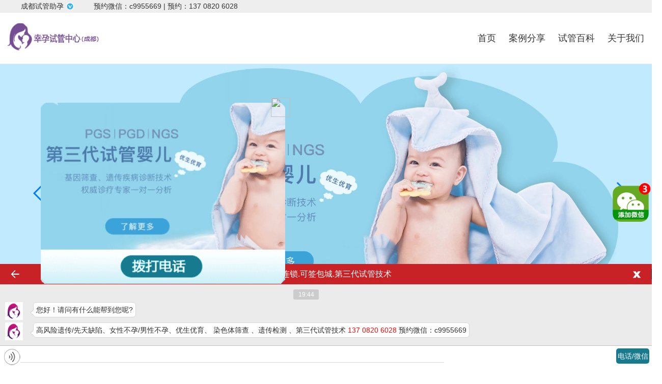

--- FILE ---
content_type: text/html; charset=UTF-8
request_url: http://www.ccdyk.cn/?a/products/qixiangsepu_zhipuli/68.html
body_size: 7783
content:
  
    <!DOCTYPE>
<html>
<head>
<meta http-equiv="Content-Type" content="text/html; charset=utf-8" />
<meta name="viewport" content="width=device-width, initial-scale=1, maximum-scale=1, user-scalable=no">
  <title>签约/特殊成都试管机构，成都试管婴儿机构，成都三代试管机构</title>
	<meta name="keywords" content="成都试管机构，成都试管婴儿机构，成都三代试管机构" />
	<meta name="description" content="签约/特殊成都试管机构-预约微信：c9955669 | 采用PGD/PGS/成都三代试管、试管助孕服务优生优育,为您成都试管婴儿生孩的怀孕方案，提供专业的医院咨询服务，一对一vip沟通，根据个人情况量身定制方案，包成功套餐任你挑选，成都试管私立机构，欢迎来电详谈" />
<link rel="shortcut icon" href="/favicon.ico" />
<script type="text/javascript" src="web/js/jquery-2.1.1.min.js"></script>
<script type="text/javascript" src="web/js/swiper-3.4.2.min.js"></script>

<script type="text/javascript" src="/swt11.js"></script>

<link rel="stylesheet" type="text/css" href="web/css/swiper-3.4.2.min.css"/>
<link href="web/css/style.css" rel="stylesheet" media="screen" type="text/css" />
<link href="web/css/ivf.css" rel="stylesheet" media="screen" type="text/css" />

</head>
<body>

<div class="ivf-header-top container">
    <span class=" clearfix">成都试管助孕<img src="web/picture/icon_co.png" /></span>
	<span>预约微信：c9955669    | 预约：137 0820 6028 </span>
    <span>&nbsp;&nbsp;&nbsp;</span>
</div>
<style type="text/css">
.ivf-header-nav-list a[title^=""] { color:#11aabb;}
</style>





<script language=javascript>

document.onselectstart=function() {return false;}

document.oncopy=function() {return false;}


</script>

 
<script>
function stop(){
return false;
}
document.oncontextmenu=stop;
</script>








<div class="ivf-header-nav container">
	<a href="#" class="ivf-logo" title="成都试管助孕"><img src="web/picture/ivf-logo.png" alt="试管婴儿"/></a>
    <button type="button" class="navbar_button" data-toggle="collapse" data-target="#navbar" aria-expanded="false" aria-controls="navbar"> <span class="icon_bar"></span> <span class="icon_bar"></span> <span class="icon_bar"></span> </button>
    <div class="ivf-header-nav-list clearfix box">
	<a href="/"  target="_blank" title="首页">首页</a>
    <a href="" target="_blank" title="案例分享">案例分享</a>
    
    <a href="" target="_blank" title="试管百科">试管百科</a>
    <a href="" target="_blank" title="关于我们">关于我们</a>

    </div>
</div>

<div class="ivf_banner container">
  <div class="swiper-container swiper-container-banner">
    <div class="swiper-wrapper">
      <div class="swiper-slide">
          <a rel="nofollow" target="_blank" href="#" class="box ivf_swiper">
              <img class="m_img" src="web/picture/m_banner3.jpg"/>
              <img class="pc_img" src="web/picture/pc_banner3.jpg"/>
          </a>
      </div>
 
      <div class="swiper-slide">
          <a rel="nofollow" target="_blank" href="#" class="box ivf_swiper">
              <img class="m_img" src="web/picture/m_banner1.jpg"/>
              <img class="pc_img" src="web/picture/pc_banner1.jpg"/>
          </a>
      </div>
    </div>
    <div class="swiper-pagination swiper-pagination-banner"></div>
    <div class="swiper-button-prev swiper-button-prev-banner"></div>
    <div class="swiper-button-next swiper-button-next-banner"></div>
  </div>
</div>
<div class="ivf_region container">
    	<a rel="nofollow" href="#" target="_blank" class="m_ivf_region">试管中心分布区域多</a>
	<ul>
    	<li>三代试管助孕：</li>
        <li><a rel="nofollow" target="_blank">成都试管机构</a></li>
        <li><a rel="nofollow" target="_blank">重庆试管机构</a></li>
        <li><a rel="nofollow" target="_blank">北京试管机构</a></li>
        <li><a rel="nofollow" target="_blank">上海试管机构</a></li>
        <li><a rel="nofollow" target="_blank">广州试管机构</a></li>
      
        <li><a rel="nofollow" href="#">更多</a></li>
    </ul>
</div>
<div class="container">
	<div class="ivf_title box clearfix">
    	<h1>试管助孕服务项目</h1>
    </div>
    <div class="ivf_project box clearfix">
        <div class="ivf_project1 box clearfix">
            <a href="#" target="_blank" rel="nofollow" title="不孕不育试管助孕" >
                <img src="web/picture/service_img1.jpg" alt="不孕不育试管助孕" />
                <h2>无法怀小孩试管助孕</h2>
            </a>
        </div>
        <div class="ivf_project1 box clearfix">
            <a href="#" target="_blank" rel="nofollow" title="反复流产试管助孕" >
                <img src="web/picture/service_img2.jpg" alt="反复流产试管助孕" />
                <h2>反复怀不上孩子助孕</h2>
            </a>
        </div>
        <div class="ivf_project1 box clearfix">
            <a href="#" target="_blank" rel="nofollow" title="高龄试管助孕" >
                <img src="web/picture/service_img3.jpg" alt="高龄试管助孕" />
                <h2>大龄-试管助孕</h2>
            </a>
        </div>
        <div class="ivf_project1 box clearfix">
            <a href="#" target="_blank" rel="nofollow" title="同性试管助孕" >
                <img src="web/picture/service_img4.jpg" alt="同性试管助孕" />
                <h2>同性-试管助孕</h2>
            </a>
        </div>
        <div class="ivf_project1 box clearfix">
            <a href="#" target="_blank" rel="nofollow" title="失独夫妇试管助孕" >
                <img src="web/picture/service_img5.jpg" alt="失独夫妇试管助孕" />
                <h2>失去孩子试管助孕</h2>
            </a>
        </div>
        <div class="ivf_project1 box clearfix">
            <a href="#" target="_blank" rel="nofollow" title="试管助孕" >
                <img src="web/picture/service_img6.jpg" alt="试管助孕" />
                <h2>试管助孕</h2>
            </a>
        </div>
        <div class="ivf_project1 box clearfix">
            <a href="#" target="_blank" rel="nofollow" title="遗传病试管助孕" >
                <img src="web/picture/service_img7.jpg" alt="遗传病试管助孕" />
                <h2>先天有缺陷试管助孕</h2>
            </a>
        </div>
        <div class="ivf_project1 box clearfix">
            <a href="#" target="_blank" rel="nofollow" title="双胞胎龙凤胎助孕" >
                <img src="web/picture/service_img8.jpg" alt="双胞胎龙凤胎助孕" />
                <h2>双胞胎龙凤胎助孕</h2>
            </a>
        </div>
    </div>
</div>
<div class="container">
	<div class="ivf_title box clearfix">
    	<h1>了解试管婴儿</h1>
    </div>
    <div class="project">
    	<div class="ivf_baike box">
        	<h2><strong><a rel="nofollow" href="#" title="什么是试管婴儿">什么是试管婴儿</a>？</strong></h2>
            <p>“试管婴儿是辅助女性怀孕的一项技术，试管婴儿是属于人类辅助生殖技术，它是指将女性的卵子取出来，男方取精出来，在体外培养成胚胎植入到女性子宫腔的一个过程。目前在临床上试管婴儿主要分为三代试管婴儿技术：第一代试管婴儿技术是常规的体外受精胚胎移植技术，也就是没有掺杂任何东西，只是将精子取出来，卵子取出来，常规体外培养成胚胎，然后移入到子宫腔的一个过程。第二代试管婴儿主要是针对男方少弱畸精子症的患者，对于这种患者常规体外授精没办法让精子和卵子自然结合，那么就需要将精子直接注入到女性的卵子过程的一个过程，这个技术叫卵胞浆内单精子注射技术。第三代试管婴儿技术，主要是是植入前进行遗传学诊断。”</p><br />
            <a href="#" class="cfg_swt" rel="nofollow">在线向专家提问</a>
        	
        </div>
        <div class="ivf_baike box">
            <h2><strong><a rel="nofollow" href="#" title="第一代试管婴儿技术">第一代试管婴儿技术</a></strong></h2>
            <p>第一代试管婴儿是指将患者的卵子和精子在培养皿内混合让卵子受精，然后将受精卵在体外培养所产生的胚胎移植到患者子宫内的一种辅助生殖技术。第一代试管婴儿又称为常规试管婴儿，即IVF—ET。第一代试管婴儿技术主要是针对女性不孕研究出来的辅助生育技术！</p>
            <a rel="nofollow" href="#" class="cfg_swt">向专家了解第一代试管</a>
        </div>
        <div class="ivf_baike box">
            <h2><strong><a rel="nofollow" href="#" title="第二代试管婴儿">第二代试管婴儿</a></strong></h2>
            <p>第二代试管婴儿技术又称卵母细胞胞浆内单精子显微注射（ICSI [1]  ），是在体外受精-胚胎移植（IVF-ET）基础上发展起来的显微受精技术，通过直接将精子注射入卵母细胞胞浆内，来达到助孕目的。</p>
            <a rel="nofollow" href="#" class="cfg_swt">向专家了解第二代试管</a>
        </div>
        <div class="ivf_baike box">
            <h2><strong><a rel="nofollow" href="#" title="第三代试管婴儿">第三代试管婴儿</a></strong></h2>
            <p>第三代试管婴儿的技术也称胚胎植入前遗传学诊断/筛查 [1]  （PGD/PGS） [1]  ，指在IVF-ET的胚胎移植前，取胚胎的遗传物质进行分析，诊断是否有异常，筛选健康胚胎移植，防止遗传病传递的方法。</p>
			<p>检测物质取4～8个细胞期胚胎的1个细胞或受精前后的卵第一二极体。取样不影响胚胎发育。检测用单细胞DNA分析法，一是聚合酶链反应（PCR），检测男女性别和单基因遗传病;另一种是荧光原位杂交（FISH），检测性别和染色体病。第三代试管婴儿技术可以进行性别选择，但只有当子代性染色体有可能发生异常并带来严重后果时，才允许进行性别选择。本质上，第三代试管婴儿技术选择的是疾病，而不是性别。</p>
            <a rel="nofollow" href="#" class="cfg_swt">向专家了解第三代试管</a>
        </div>
        
        
    </div>
</div>
<div class="container">
	<div class="ivf_title box clearfix">
    	<h1>试管助孕价格/费用</h1>
    </div>
	<div class="project">
        <div class="css_table">
            <div class="css_tr">
                <div class="css_td">序号</div>
                <div class="css_td">项目名称</div>
                <div class="css_td">费用价格</div>
            </div>
            <div class="css_tr">
                <div class="css_td">1</div>
                <div class="css_td">二代试管婴儿</div>
                <div class="css_td">9.9w</div>
            </div>
            <div class="css_tr">
                <div class="css_td">2</div>
                <div class="css_td">三代试管婴儿</div>
                <div class="css_td">16.8w</div>
            </div>
            <div class="css_tr">
                <div class="css_td">3</div>
                <div class="css_td">二代试管婴儿（包成功）</div>
                <div class="css_td">面议</div>
            </div>
            <div class="css_tr">
                <div class="css_td">4</div>
                <div class="css_td">三代试管婴儿（包成功）</div>
                 <div class="css_td">面议</div>
            </div>
            <div class="css_tr">
                <div class="css_td">5</div>
                <div class="css_td">二代试管婴儿+助孕（经济套餐）</div>
                <div class="css_td">面议</div>
            </div>
            <div class="css_tr">
                <div class="css_td">6</div>
                <div class="css_td">二代试管婴儿+助孕（包成功）</div>
                <div class="css_td">面议</div>
            </div>
            <div class="css_tr">
                <div class="css_td">7</div>
                <div class="css_td">三代试管婴儿+助孕（经济套餐）</div>
                 <div class="css_td">面议</div>
            </div>
            <div class="css_tr">
                <div class="css_td">8</div>
                <div class="css_td">三代试管婴儿+助孕（包成功）</div>
                 <div class="css_td">面议</div>
            </div>
            <div class="css_tr">
                <div class="css_td">9</div>
                <div class="css_td">三甲医院操作服务费</div>
                <div class="css_td">面议</div>
            </div>
            <div class="css_tr">
                <div class="css_td">10</div>
                <div class="css_td">定制服务套餐</div>
                <div class="css_td">面议</div>
            </div>
        </div>
    </div>
</div>
<div class="container">
	<div class="ivf_title box clearfix">
    	<h1>试管助孕流程步骤</h1>
    </div>
    <div class="project">
    	<div class="ivf_step box">
            <h2><strong>1.国内咨询</strong></h2>
            <p>了解试管需求及解答疑问攻略，提供孕检报告预约试管婴儿专家</p>
        </div>
    	<div class="ivf_step box">
            <h2><strong>2.签约确定</strong></h2>
            <p>确定合作意向，签订协议，预约医院和医生，签约付款</p>
        </div>
    	<div class="ivf_step box">
            <h2><strong>3.签证机票</strong></h2>
            <p>根据协议约定，协助办理签证和机票，生活顾问安排出行</p>
        </div>
    	<div class="ivf_step box">
            <h2><strong>4.取精筛选</strong></h2>
            <p>对接医院检查身体，制定方案及日程表，促排周期及染色体筛选</p>
        </div>
    	<div class="ivf_step box">
            <h2><strong>5.移植验孕</strong></h2>
            <p>培育好胚胎后做PGD检查，开始准备移植，移植后调理身体</p>
        </div>
    	<div class="ivf_step box">
            <h2><strong>6.孕后跟踪</strong></h2>
            <p>验孕成功后试管顾问会安排好您的回国事宜，并负责回国后对接跟进</p>
        </div>
    </div>
</div>
<div class="container">
	<div class="ivf_title box clearfix">
    	<h1>试管助孕案例</h1>
    </div>
    <div class="project">
    
    		
        
 
     
    </div>
</div>
<div class="container">
	<div class="ivf_title box clearfix">
    	<h1>试管助孕医院</h1>
    </div>
    <div class="project">
        <a href="#" class="ivf_hospital box" title="美国南加州生育中心(SCRC)">
        	<div class="ivf_case_img"><img src="web/picture/2-2002061445490-l.png" alt="美国南加州生育中心(SCRC)" title="试管助孕医院—美国南加州生育中心(SCRC)" /></div>
        	<h3>各大试管辅助生育中心</h3>
        </a>
<a href="#" class="ivf_hospital box" title="泰国各大医院">
        	<div class="ivf_case_img"><img src="web/picture/2-2003031111400-l.jpg" alt="泰国各大医院" title="试管助孕医院—泰国各大医院" /></div>
        	<h3>国外辅助生殖医院</h3>
        </a>
<a href="#" class="ivf_hospital box" title="成都试管婴儿">
        	<div class="ivf_case_img"><img src="web/picture/2-2002241013220-l.jpg" alt="泰国试管婴儿" title="试管助孕医院—泰国试管婴儿" /></div>
        	<h3>独立试管婴儿实验室</h3>
        </a>
<a href="#" class="ivf_hospital box" title="泰国试管婴儿医院-杰特宁医院">
        	<div class="ivf_case_img"><img src="web/picture/2-2002221532050-l.jpg" alt="泰国试管婴儿医院-杰特宁医院" title="试管助孕医院—泰国试管婴儿医院-杰特宁医院" /></div>
        	<h3>环境优美试管婴儿医院</h3>
        </a>
<a href="#" class="ivf_hospital box" title="阿尔法助孕中心（AFC）Alpha assisted pregnancy Center">
        	<div class="ivf_case_img"><img src="web/picture/2-20020g435110-l.png" alt="阿尔法助孕中心（AFC）Alpha assisted pregnancy Center" title="试管助孕医院—阿尔法助孕中心（AFC）Alpha assisted pregnancy Center" /></div>
        	<h3>助孕中心（AFC）Alpha assisted pregnancy Center</h3>
        </a>
<a href="#" class="ivf_hospital box" title="国际生殖遗传专科医院(老挝)International Reproduct">
        	<div class="ivf_case_img"><img src="web/picture/2a.png" alt="国际生殖遗传专科医院(老挝)International Reproduct" title="试管助孕医院—国际生殖遗传专科医院(老挝)International Reproduct" /></div>
        	<h3>国际生殖遗传专科医院(International Reproduct</h3>
        </a>

    </div>
</div>
<div class="container">
	<div class="ivf_title box clearfix">
    	<h1>关于我们</h1>
    </div>
    <div class="project ivf_about">
    	
        
        
        
        
        
      <p>  专注于辅助生殖医疗领域发展的最新技术,专业化、国际化的医疗科技服务机构。致力于辅助生殖医疗发展，以国际化连锁辅助生殖医学中心、智能化卵子银行、互联网辅助生殖医院、生命科技为核心的四维一体的生命科技产业化发展。并为国人提供专业的成都合法就医方案、帮助所有人获得健康宝宝，10年来口口相传，成就千万家庭。</p>
        <h2>微信：c9955669        <br/>  tel:137 0820 6028</h2>
        
        
        
        
        
        
        
        
    </div>
</div>
<div class="ivf_banner">
	<a rel="nofollow" href="#" ><img src="web/picture/bottom_banner.jpg"/></a>
</div>
<div class="container">
	<div class="ivf_footer box clearfix">
    	<div class="ivf_footer1 box clearfix">
        	<h2>关于试管中心</h2>
            <a href="#" title="试管助孕医院">试管助孕医院</a>
            <a href="#" title="助孕案例分享">助孕案例分享</a>
            <a href="#" title="试管助孕知识">试管助孕知识</a>
        </div>
    	<div class="ivf_footer1 box clearfix">
        	<h2>试管助孕</h2>
            <a rel="nofollow" href="#" title="试管助孕方法">试管助孕方法</a>
            <a rel="nofollow" href="#" title="联系我们">联系我们</a>
        </div>
    	<div class="ivf_footer1 ivf_footer2 box clearfix">
        	<h2>试管顾问微信号</h2>
            <img src="web/picture/weixin.jpg" alt="微信号" />
            <p>加助孕顾问</p>
            <p>更方便</p>
        </div>
    	<div class="ivf_footer1 box clearfix">
        	<h2>试管助孕</h2>
            <p><a rel="nofollow" href="tel:13708206028 "><strong>预约微信：c9955669</strong></a></p>
            <p>全天24小时免费咨询
            
            <br/>
             | 预约：13708206028
            </p>
        </div>
    </div>
</div>
<div class="ivf_banner box ivf_Links">
    <div class="container box">
	    <h4>友情链接</h4>
<a href="#" target="_blank" rel="nofollow">成都试管助孕</a>


    </div>
</div>
<div class="ivf_banner ivf_beian">
<span>2023  三代试管机构</span> ICP备288899号    <script type="text/javascript" src="//js.users.51.la/21368769.js">
</div>
<!--底部弹窗-->
<div class="bottom_popup">
	<div class="bottom_link">
    	<div class="img1">
            <a rel="nofollow" href="tel:15502801987"></a>
            <a rel="nofollow" href="#"></a>
        	<img src="web/picture/footer1.gif"/>
        </div>
    	<div class="img2">
            <a  rel="nofollow"  href="tel:15502801987"></a>
            <a rel="nofollow" href="#"></a>
        	<img src="web/picture/footer2.gif"/>
        </div>
    	<div class="img3">
            <a rel="nofollow" href="tel:15502801987" ></a>
            <a rel="nofollow" href="#"></a>
        	<img src="web/picture/footer3.gif"/>
        </div>
    </div>
</div>
<script type="text/javascript" src="web/js/ivf.js"></script>
















<link rel="stylesheet" type="text/css" href="wx/css/common.css" />
		<a class="bottWx" onClick="footerbtn02('侧栏','微信复制');" style="position: fixed;z-index:999; right: 2px;top: 50%;width:76px;overflow: hidden;">
			<img src="wx/picture/wx_icons.png" width='100%'>
		</a>
		<textarea class="weChatNum2" id="weChatNum2" style="position: absolute;top: 0;left: 0;opacity: 0;z-index: -10;">
			c9955669
		</textarea>
		<div id="modal-white">
			<div class="box-tc">
				<div class="wxxclose" onClick="wxxclose()">
					X
				</div>
				<img class="wechat_success_logo" src="wx/picture/wechat_success_icon.png">
				<div style="position:absolute;top:77px;left:0;width:100%;height:70px;overflow:hidden;background:#fff;font-size:20px;line-height:28px">
					微信号
					<font style="color:red">
						c9955669
					</font>
					已复制
					<br>
					加微信获取报价
				</div>
				<img class="wechat_success_title" src="wx/picture/addtitle-ivflebaobao.gif">
				<img class="wechat_success_anniu" onClick="quweixin()" src="wx/picture/anniu-yindao.gif">
				<img class="wechat_yindao  bottWx" src="wx/picture/addweixin-ivflebaobao.gif">
			</div>
		</div>
		<script src="wx/js/wx.js">
		</script>
		<script>
			document.writeln("<div style=\' width:100%;position:fixed; bottom:0;left:0;right:0;max-width:750px;min-width:320px;margin:0 auto;overflow:hidden;z-index:999\'>");
			document.writeln("<a  style=\'position:absolute;display:block; width:25%; height:100%; left:0;\'></a>");
			document.writeln("<a class=\'weixin\' onclick=\'wxShow();return false;\' style=\'position:absolute;display:block; width:25%; height:100%; left:25%;\'></a>");
			document.writeln("<a href=\'tel:c9955669\' style=\'position:absolute;display:block; width:25%; height:100%; left:50%;\'></a>");
			document.writeln("<a href=\'sms:c9955669\' style=\'position:absolute;display:block; width:25%; height:100%; right:0;\'></a>");
		//	document.writeln("<img src=wx/picture/0752e276ddcb467c80882f05de46be26.gif'https://dy.szvht.cn/m/wx/picture/dibu.jpg\' style=\'float:left\' width=\'100%\'>");
			document.writeln("</div>");
			document.writeln("");
		</script>
		
		</script>






</body>
</html>



--- FILE ---
content_type: text/css
request_url: http://www.ccdyk.cn/web/css/style.css
body_size: 1566
content:
/* CSS Document */
html {
	-webkit-text-size-adjust: 100%;
}
body:after, body:before {
	content: "";
	display: table;
}
body:after {
	clear: both;
}
body {
	zoom: 1;
}
@media(max-width:768px) {
body {
	margin: 0 auto;
	padding: 0;
	font-size: 14px;
	color: #333;
	font-family: \5fae\8f6f\96c5\9ed1, arial, \534e\6587\7ec6\9ed1, sans-serif;
	max-width: 768px
}
}
@media(min-width:768px) {
body {
	margin: 0 auto;
	padding: 0;
	font-size: 14px;
	color: #333;
	font-family: \5fae\8f6f\96c5\9ed1, arial, \534e\6587\7ec6\9ed1, sans-serif;
	min-width: 1300px
}
}
img {
	max-width: 100%;
	max-height: 100%;
	border: 0px;
	margin: 0;
	padding: 0;
	display: block;
}
a:link, a:hover, a:visited, a:active, a:focus {
	text-decoration: none;
	outline: none;
}
p, ul, ol, li, dd, dt, dl {
	list-style: none;
	margin: 0px;
	padding: 0px;
}
i, em {
	font-style: normal;
}
::selection {
	background:none;
}
a {
	color: #333;
	transition: all .3s
}
a:hover {
	transition: all .3s
}
input, button, select, textarea {
	font-family: inherit;
	font-size: inherit;
	line-height: inherit;
}
button, html input[type=button], input[type=reset], input[type=submit] {
	-webkit-appearance: button;
	cursor: pointer;
}
button, select {
	text-transform: none;
}
button {
	overflow: visible;
}
button, input, optgroup, select, textarea {
	color: inherit;
	font: inherit;
	margin: 0;
}
img {
	vertical-align: middle;
}
.img-responsive, .thumbnail>img, .thumbnail a>img, .carousel-inner>.item>img, .carousel-inner>.item>a>img {
	display: block;
	max-width: 100%;
	height: auto;
}
article, aside, details, figcaption, figure, footer, header, hgroup, main, menu, nav, section, summary {
	display: block;
}
.box {
	box-sizing: border-box;
}
h1, h2, h3, h4, h5, h6, .h1, .h2, .h3, .h4, .h5, .h6 {
	font-family: inherit;
	font-weight: 500;
	line-height: 1.1;
	color: inherit;
}
.visible-xs-inline, .visible-xs-inline-block, .visible-sm-block, .visible-sm-inline, .visible-sm-inline-block, .visible-md-block, .visible-md-inline, .visible-md-inline-block, .visible-lg-block, .visible-lg-inline, .visible-lg-inline-block {
	display: none!important;
}
.clearfix:after, .clearfix:before {
	content: "";
	display: table;
}
.clearfix:after {
	clear: both;
}
.clearfix {
	zoom: 1;
}
.dl-horizontal dd:after, .container:after, .container-fluid:after, .row:after, .form-horizontal .form-group:after, .btn-toolbar:after, .btn-group-vertical>.btn-group:after, .nav:after, .navbar-header:after, .navbar-collapse:after, .modal-header:after, .modal-footer:after {
	clear: both;
}
.dl-horizontal dd:before, .dl-horizontal dd:after, .container:before, .container:after, .container-fluid:before, .container-fluid:after, .row:before, .row:after, .form-horizontal .form-group:before, .form-horizontal .form-group:after, .btn-toolbar:before, .btn-toolbar:after, .btn-group-vertical>.btn-group:before, .btn-group-vertical>.btn-group:after, .nav:before, .nav:after, .navbar:before, .navbar:after, .navbar-header:before, .navbar-header:after, .navbar-collapse:before, .navbar-collapse:after, .modal-header:before, .modal-header:after, .modal-footer:before, .modal-footer:after {
	content: " ";
	display: table;
}
.container {
	box-sizing: border-box;
	margin-right: auto;
	margin-left: auto;
	padding-left: 15px;
	padding-right: 15px;
}
.container:after, .container:before {
	content: "";
	display: table;
}
.container:after {
	clear: both;
}
.container {
	zoom: 1;
}
@media(max-width:767px) {
.container {
	width: 100%;
	max-width: 767px;
}
}
 @media(min-width:1300px) {
.container {
	width: 1270px
}
}
.project {
	width: 100%;
	box-sizing: border-box;
	padding-bottom: 20px;
}
.project:after, .project:before {
	content: "";
	display: table;
}
.project:after {
	clear: both;
}
.project {
	zoom: 1;
}
@media(max-width:767px) {
.container {
	float: left;
	box-sizing: border-box;
}
.ivf_banner {
	float: left;
	box-sizing: border-box;
}
.ivf_banner:after, .ivf_banner:before {
	content: "";
	display: table;
}
.ivf_banner:after {
	clear: both;
}
.ivf_banner {
	zoom: 1;
}
.container:after, .container:before {
	content: "";
	display: table;
}
.container:after {
	clear: both;
}
.container {
	zoom: 1;
}
}


--- FILE ---
content_type: text/css
request_url: http://www.ccdyk.cn/web/css/ivf.css
body_size: 6084
content:
/* CSS Document */
.mymode {
	display: none;
}
/* header */
.ivf-header-top {
	width: 100%;
	padding: 0 2%;
	box-sizing: border-box;
	height: 25px;
	line-height: 25px;
	background: #eeeeee;
}
.ivf-header-top span {
	padding: 0 15px;
	display: inline-block;
	height: 25px;
}
.ivf-header-top span.ivf-top-join {
	float: right;
}
.ivf-header-top span.ivf-top-join a {
	color: #11aabb;
}
.ivf-header-top span img {
	float: right;
	width: 25px;
	height: 25px;
	box-sizing: border-box;
	padding: 5px;
}
.ivf-header-nav {
	width: 100%;
	height: 101px;
	line-height: 100px;
	background: #fff;
	border-bottom: 1px solid #eee;
	box-sizing: border-box;
	position: relative;
	z-index: 9;
}
.ivf-header-nav a {
	display: inline-block;
	height: 100px;
	box-sizing: border-box;
	width: auto;
}
.ivf-logo {
	float: left;
	padding: 20px 0;
}
 @media (min-width: 768px) {
.navbar_button {
	display: none;
}
.ivf-header-nav {	
	min-width:1300px;
	} 
}
.navbar_button {
	position: relative;
	float: right;
	margin-right: 15px;
	padding: 9px 10px;
	margin-top: 8px;
	margin-bottom: 8px;
	background-color: transparent;
	background-image: none;
	border: 1px solid transparent;
	border-radius: 4px;
	border-color: #11aabb;
}
.navbar_button .icon_bar {
	background-color: #11aabb;
	display: block;
	width: 22px;
	height: 2px;
	border-radius: 1px;
}
.navbar_button .icon_bar+.icon_bar {
	margin-top: 4px;
}
.ivf-header-nav-list {
	z-index: 100;
	float: right;
	font-size: 18px;
	padding: 0 10px;
	background: #fff;
}
.ivf-header-nav-list a {
	padding: 0 10px;
}
.ivf-header-nav-list a:hover {
	background: #eeeeee;
	color: #11aabb;
}
@media(max-width:767px) {
.ivf-header-top {
	display: none;
}
.ivf-header-nav {
	padding: 0;
	height: inherit;
	line-height: 50px;
	box-sizing: border-box;
	top: inherit !important;
	position: relative !important;
}
.ivf-header-nav a {
	display: inline-block;
	height: 50px;
	box-sizing: border-box;
	width: auto;
}
.ivf-logo {
	float: left;
	padding: 10px 0 10px 15px;
}
.ivf-phone {
	display: block !important;
}
.ivf-header-nav-list {
	display: none;
	padding: 0;
	width: 100%;
	border-top: 1px solid #eee;
	border-left: 1px solid #eee;
}
.ivf-header-nav-list a {
	border-right: 1px solid #eee;
	border-bottom: 1px solid #eee;
	display: inline-block;
	padding: 0;
	width: 25%;
	height: 30px;
	line-height: 30px;
	box-sizing: border-box;
	float: left;
	font-size: 14px;
	text-align: center;
}
}
/* /header */

/* banner */
.swiper-slide {
	height: inherit;
}
.swiper-wrapper {
	height: inherit;
}
.swiper-container-banner .swiper-slide {
}
.ivf_banner {
	width: 100%;
	padding: 0;
}
.ivf_banner>a>img {
	width: 100%;
}
.ivf_banner .m_img {
	width: 100%;
}
.ivf_banner .pc_img {
	width: 100%;
}
.ivf_banner .m_img {
	display: none;
}
.swiper-button-prev-banner {
	left: 5%;
}
.swiper-button-next-banner {
	right: 5%;
}
@media (max-width: 767px) {
.ivf_banner .m_img {
	display: block;
}
.ivf_banner .pc_img {
	display: none;
}
.swiper-button-prev-banner {
	display: none;
}
.swiper-button-next-banner {
	display: none;
}
}
/* /banner */

/* 服务地区 */
.ivf_region {
	height: 50px;
	font-size: 16px;
	max-width: 1200px;
	text-align: center;
}
.ivf_region ul {
	height: 100%;
	margin: 0 auto;
	text-align: center;
	float: left;
	border-radius: 30px;
	background-color: #fff;
	padding: 8px 10px 8px 20px;
	border: 1px solid #eee;
	box-sizing: border-box;
}
.ivf_region .m_ivf_region {
	display: none;
	border-radius: 30px;
	padding: 4px 20px;
	background-color: #11aabb;
	border-color: #11aabb;
	box-shadow: 0 0 13px rgba(17,170,187,0.7);
	color: #fff
}
.ivf_region ul li {
	list-style: none;
	display: inline-block;
	padding: 0 5px;
}
.ivf_region ul li:first-child {
	color: #11aabb;
}
.ivf_region ul li a {
	display: inline-block;
	border-radius: 30px;
	padding: 4px 20px;
	border: 1px solid #eee;
	background-color: #fff;
	box-shadow: 0 0 5px rgba(0,0,0,0.2);
}
.ivf_region ul li a:hover {
	background-color: #11aabb;
	border-color: #11aabb;
	box-shadow: 0 0 13px rgba(17,170,187,0.7);
	color: #fff
}
@media (max-width: 767px) {
.ivf_region {
	height: 40px;
	margin-top: 20px;
}
.ivf_region ul {
	display: none;
}
.ivf_region .m_ivf_region {
	display: inline-block;
	margin-top: 5px;
}
}
/* /服务地区 */

/* 栏目title */
.ivf_title {
	width: 100%;
	text-align: center;
	padding-bottom: 20px;
}
.ivf_title h1 {
	display: inline-block;
	margin: 0;
	padding: 15px 25px;
	border-bottom: 2px solid #11aabb;
	color: #11aabb;
}
/* /栏目title */

/* 服务项目 */
.ivf_project {
	width: 100%;
}
.ivf_project1 {
	width: 25%;
	padding: 10px;
	float: left;
}
.ivf_project1 a {
	display: inline-block;
	text-align: center;
}
.ivf_project1 a:hover {
	color: #11aabb;
}
@media (max-width: 767px) {
.ivf_project1 {
	width: 50%;
}
.ivf_project1 a h2 {
	font-size: 15px;
}
}
/* /服务项目 */

/* 试管百科 */
.ivf_baike {
	height: 380px;
	float: left;
	width: 50%;
	text-align: center;
	padding: 15px 20px 60px 20px;
	position: relative;
}
.ivf_baike:nth-child(1) {
	background: #D2E9FF;
}
.ivf_baike:nth-child(2) {
	background: #FFDFDF;
}
.ivf_baike:nth-child(3) {
	background: #FFFFD0;
}
.ivf_baike:nth-child(4) {
	background: #DFD;
}
.ivf_baike h2 {
	text-align: center;
}
.ivf_baike p {
	text-align: left;
	text-indent: 25px;
	letter-spacing: 2px;
	line-height: 25px;
}
.ivf_baike a.cfg_swt {
	position: absolute;
	bottom: 15px;
	left: 50%;
	width: 150px;
	margin-left: -100px;
	display: inline-block;
	background: #11aabb;
	color: #fff;
	padding: 10px 25px;
	border: none;
	border-radius: 25px;
	text-align: center;
}
@media (max-width: 767px) {
.ivf_baike {
	height: auto;
	width: 100%;
	padding: 15px 20px 60px 20px;
	position: relative;
}
}
/* /试管百科 */



/* 试管婴儿价格 */
.css_table {
	width: 100%;
	text-align: center;
	display: table;
	box-sizing: border-box;
}
.css_tr {
	width: 100%;
	display: table-row;
	box-sizing: border-box;
}
.css_td {
	display: table-cell;
	box-sizing: border-box;
	height: 35px;
	line-height: 35px;
	border-bottom: 1px solid #ccc;
	border-right: 1px solid #ccc;
}
.css_tr .css_td:nth-child(1) {
	width: 15%;
	border-left: 1px solid #ccc;
}
.css_tr .css_td:nth-child(2) {
	width: 63%;
}
.css_tr .css_td:nth-child(3) {
	width: 22%;
}
.css_table .css_tr:nth-child(1) .css_td {
	border-top: 1px solid #ccc;
}
/* /试管婴儿价格 */

/* 试管婴儿流程 */

.ivf_step {
	height: 160px;
	float: left;
	width: 33.33%;
	text-align: center;
	padding: 15px 20px 15px 20px;
	position: relative;
}
.ivf_step:nth-child(1) {
	background: #FFE6E6;
}
.ivf_step:nth-child(2) {
	background: #FFFFE6;
}
.ivf_step:nth-child(3) {
	background: #E6FFE6;
}
.ivf_step:nth-child(4) {
	background: #E6FFFF;
}
.ivf_step:nth-child(5) {
	background: #E6F2FF;
}
.ivf_step:nth-child(6) {
	background: #FFE6FF;
}
.ivf_step h2 {
	text-align: left;
}
.ivf_step p {
	text-align: left;
	text-indent: 25px;
	letter-spacing: 2px;
	line-height: 25px;
}
.ivf_step a {
	position: absolute;
	bottom: 15px;
	left: 50%;
	width: 150px;
	margin-left: -100px;
	display: inline-block;
	background: #11aabb;
	color: #fff;
	padding: 10px 25px;
	border: none;
	border-radius: 25px;
	text-align: center;
}
@media (max-width: 767px) {
.ivf_step {
	height: 190px;
	width: 50%;
	padding: 15px 20px 15px 20px;
	position: relative;
}
}
/* /试管婴儿流程 */

/* 试管婴儿案例 */
.ivf_case {
	width: 35%;
	height: 100px;
	border: 1px solid #D7D7D7;
	padding: 5px 10px;
	float: left;
	margin: 0.5%;
	display: inline-block;
	border-radius: 5px;
	transition: all .3s
}
.ivf_case .ivf_case_img {
	height: 100%;
	width: 30%;
	float: left;
	box-sizing: border-box;
	text-align: center;
	padding-right: 2%;
	display: flex;
	align-items: center;
}
.ivf_case .ivf_case_img img {
	max-width: 100%;
	max-height: 100%;
	margin: 0 auto;
}
.ivf_case h3 {
	width: 70%;
	float: left;
	box-sizing: border-box;
	margin: 7px 0;
	white-space: nowrap;
	text-overflow: ellipsis;
	overflow: hidden;
	word-break: break-all;
}
.ivf_case p {
	width: 70%;
	float: left;
	box-sizing: border-box;
	font-size: 12px;
	text-overflow: -o-ellipsis-lastline;
	overflow: hidden;
	text-overflow: ellipsis;
	display: -webkit-box;
	-webkit-line-clamp: 3;
	line-clamp: 3;
	-webkit-box-orient: vertical;
}
.ivf_case:nth-child(1) {
	width: 27%;
	height: 325px;
	border: 1px solid #D7D7D7;
	padding: 5px 10px;
	float: left;
	margin: 5px;
	display: inline-block;
}
.ivf_case:nth-child(1) .ivf_case_img {
	height: 200px;
	width: 100%;
	float: left;
	box-sizing: border-box;
	text-align: center;
	padding-right: 2%;
}
.ivf_case:nth-child(1) .ivf_case_img img {
	display: inline-block;
	max-width: 100%;
	max-height: 100%;
	margin: 0 auto;
}
.ivf_case:nth-child(1) h3 {
	width: 100%;
	float: left;
	box-sizing: border-box;
	margin: 10px 0;
	white-space: nowrap;
	text-overflow: ellipsis;
	overflow: hidden;
	word-break: break-all;
}
.ivf_case:nth-child(1) p {
	width: 100%;
	float: left;
	box-sizing: border-box;
	font-size: 12px;
	text-overflow: -o-ellipsis-lastline;
	overflow: hidden;
	text-overflow: ellipsis;
	display: -webkit-box;
	-webkit-line-clamp: 3;
	line-clamp: 3;
	-webkit-box-orient: vertical;
}
@media (max-width: 767px) {
.ivf_case {
	width: 100%;
}
.ivf_case:nth-child(1) {
	width: 100%;
	height: 100px;
	margin: 0.5%;
}
.ivf_case:nth-child(1) .ivf_case_img {
	height: 100%;
	width: 30%;
}
.ivf_case:nth-child(1) p {
	width: 70%;
}
.ivf_case:nth-child(1) h3 {
	width: 70%;
}
}
.ivf_case:hover {
	color: #11aabb;
	border-color: #11aabb;
	box-shadow: 0 0 20px rgba(0,0,0,.08);
	transition: all .3s
}
/* /试管婴儿案例 */

/* 试管婴儿医院 */
.ivf_hospital {
	width: 32.33%;
	height: 260px;
	border: 1px solid #D7D7D7;
	padding: 5px 10px;
	float: left;
	margin: 0.5%;
	display: inline-block;
	border-radius: 5px;
	transition: all .3s
}
.ivf_hospital .ivf_case_img {
	height: 190px;
	width: 100%;
	float: left;
	box-sizing: border-box;
	text-align: center;
	display: flex;
	align-items: center;
}
.ivf_hospital .ivf_case_img img {
	display: inline-block;
	max-width: 100%;
	max-height: 100%;
	margin: 0 auto;
}
.ivf_hospital h3 {
	text-align:center;
	width: 100%;
	float: left;
	box-sizing: border-box;
	margin: 10px 0;
	white-space: nowrap;
	text-overflow: ellipsis;
	overflow: hidden;
	word-break: break-all;
}
`1` .ivf_hospital p {
width:100%;
float:left;
box-sizing:border-box;
font-size:12px;
text-overflow: -o-ellipsis-lastline;
overflow: hidden;
text-overflow: ellipsis;
display: -webkit-box;
-webkit-line-clamp: 1;
line-clamp: 1;
-webkit-box-orient: vertical;
}
@media (max-width: 767px) {
.ivf_hospital {
	width: 49%;
	height: 150px;
}
.ivf_hospital .ivf_case_img {
	height: 80px;
}
}
.ivf_hospital:hover {
	color: #11aabb;
	border-color: #11aabb;
	box-shadow: 0 0 20px rgba(0,0,0,.08);
	transition: all .3s
}
/* /试管婴儿医院 */

/* 在线诊疗 */

.ivf_consulting h2 {
	margin-top: 10px;
	margin-bottom: 10px;
	color: #11aabb;
}
.css_td_consulting {
	display: inline-block;
	float: left;
	width: 25%;
	box-sizing: border-box;
	padding-left: 1%;
	padding-right: 1%;
	margin: 5px 0;
	text-overflow: -o-ellipsis-lastline;
	overflow: hidden;
	text-overflow: ellipsis;
	display: -webkit-box;
	-webkit-line-clamp: 1;
	line-clamp: 1;
	-webkit-box-orient: vertical;
}
 @media (max-width: 767px) {
.ivf_consulting h2 {
	margin-top: 5px;
	margin-bottom: 5px;
}
.css_td_consulting {
	width: 50%;
}
}
.ivf_consulting a:hover {
	color: #11aabb;
}
/* /在线诊疗 */


/* 关于我们 */

.ivf_about {
	line-height: 35px;
	font-size: 16px;
	text-indent: 25px;
}
/* /关于我们 */
 

/* footer */

.ivf_footer {
	width: 100%;
}
.ivf_footer1 {
	width: 24.9%;
	float: left;
	padding-top: 50px;
	padding-bottom: 30px;
}
.ivf_footer1>h2, .ivf_footer1>a {
	display: inline-block;
	float: left;
	width: 100%;
}
.ivf_footer1>h2 {
	margin-top: 10px;
	margin-bottom: 10px;
}
.ivf_footer1>a {
	margin-top: 5px;
	margin-bottom: 5px;
	display: inline-block;
	height: 20px;
}
.ivf_footer1>p {
	margin-top: 5px;
	margin-bottom: 5px;
}
.ivf_footer1>p strong {
	font-size: 30px;
	color: #FF4D4D;
	padding: 20px 0;
	display: inline-block;
}
.ivf_footer1>img {
	box-sizing: border-box;
	padding-right: 35%;
	padding-top: 10px;
}
@media (max-width: 767px) {
.ivf_footer {
	padding-top: 20px;
}
.ivf_footer1 {
	width: 50%;
	text-align: center;
	padding: 10px 0;
}
.ivf_footer2 {
	width: 100%;
	text-align: center;
	padding: 10px 0;
}
.ivf_footer1 img {
	padding: 10px 5%;
}
.ivf_footer1 h2 {
	margin-top: 0;
}
.ivf_footer1:last-child {
	width: 100%;
}
.ivf_footer1:nth-child(1), .ivf_footer1:nth-child(2) {
	height: 203px;
}
.ivf_footer1 p strong {
	padding: 10px 0;
}
}
.ivf_footer1>a:hover {
	color: #11aabb;
}
/* /footer */
/* bottom */
.ivf_Links {
	background: #333;
	color: #CCC;
	line-height: 25px;
	padding-top: 20px;
	padding-bottom: 20px;
	border-bottom: 1px solid #666;
}
.ivf_Links a {
	color: #CCC;
	display: inline-block;
	margin: 5px 10px;
	box-sizing: border-box;
	text-overflow: ellipsis;
	-webkit-line-clamp: 1;
	line-clamp: 1;
	-webkit-box-orient: vertical;
}
.ivf_Links h4 {
	display: inline-block;
	margin: 5px 0;
	width: 100%;
}
.ivf_beian {
	background: #333;
	color: #CCC;
	text-align: center;
	padding-bottom: 110px;
	padding-top: 20px;
}
.ivf_beian a {
	color: #CCC;
	display: inline-block;
}
.ivf_beian span {
	display: inline-block;
}
@media (max-width: 767px) {
.ivf_beian {
	padding-bottom: 70px;
}
.ivf_Links a {
	width: 49%;
	margin: 0;
	height: 25px;
	overflow: hidden;
}
}
/* /bottom */

.ivf_swiper img {
	width: 100%;
}
.ivf_address {
	padding-top: 15px;
	padding-bottom: 15px;
	font-size: 8px;
}
.ivf_address strong {
	padding-right: 1%;
	font-size: 14px;
}
.ivf_address a {
	padding-left: 1%;
	padding-right: 1%;
	font-size: 14px;
}
@media (max-width: 767px) {
.ivf_address {
	padding-top: 5px;
	padding-bottom: 5px;
}
}
.ivf_modular1 {
	width: 30%;
	margin-left: 1%;
	padding: 20px 0;
	float: right;
	height: 300px;
	background: #CCC
}
.ivf_modular1 {
	border-top: 1px solid #e6e6e6;
	background: #F1F1F1;
	z-index: 99;
}
.ivf_modular1.JS-fixed {
	position: fixed;
	top: 0;
	width: 360px;
	border: 0;
}
.ivf_modular1 li {
	width: 25%;
	height: 37px;
	padding-top: 53px;
	position: relative;
	float: left;
	text-align: center;
	line-height: 30px;
}
.ivf_modular1 li a {
	display: block;
	text-align: center;
}
@media (max-width: 768px) and (min-width: 450px) {
.ivf_modular1 li a {
	text-align: left;
}
}
.ivf_modular1 li a:before {
	content: ' ';
	display: block;
	width: 53px;
	height: 53px;
	position: absolute;
	top: 0px;
	left: 18.5px;
	background: url(../images/baike_icon.png) no-repeat;
}
.ivf_modular1 li a.nav1:before {
	background-position: -231px -36px;
}
.ivf_modular1 li a.nav2:before {
	background-position: -288px -36px;
}
.ivf_modular1 li a.nav3:before {
	background-position: -345px -36px;
}
.ivf_modular1 li a.nav4:before {
	background-position: -402px -36px;
}
.ivf_modular1 li a.nav5:before {
	background-position: -231px -93px;
}
.ivf_modular1 li a.nav6:before {
	background-position: -288px -93px;
}
.ivf_modular1 li a.nav7:before {
	background-position: -345px -93px;
}
.ivf_modular1 li a.nav8:before {
	background-position: -402px -93px;
}
.ivf_modular1 li a.nav9:before {
	background-position: -231px -150px;
}
.ivf_modular1 li a.nav10:before {
	background-position: -288px -150px;
}
.ivf_modular1 li a.nav11:before {
	background-position: -345px -150px;
}
.ivf_modular1 li a.nav12:before {
	background-position: -402px -150px;
}
.ivf_modular1 li:hover a {
	color: #11aabb;
}
.ivf_modular1 li:hover a.nav1:before {
	background-position: -1px -36px;
}
.ivf_modular1 li:hover a.nav2:before {
	background-position: -58px -36px;
}
.ivf_modular1 li:hover a.nav3:before {
	background-position: -115px -36px;
}
.ivf_modular1 li:hover a.nav4:before {
	background-position: -172px -36px;
}
.ivf_modular1 li:hover a.nav5:before {
	background-position: -1px -93px;
}
.ivf_modular1 li:hover a.nav6:before {
	background-position: -58px -93px;
}
.ivf_modular1 li:hover a.nav7:before {
	background-position: -115px -93px;
}
.ivf_modular1 li:hover a.nav8:before {
	background-position: -172px -93px;
}
.ivf_modular1 li:hover a.nav9:before {
	background-position: -1px -150px;
}
.ivf_modular1 li:hover a.nav10:before {
	background-position: -58px -150px;
}
.ivf_modular1 li:hover a.nav11:before {
	background-position: -115px -150px;
}
.ivf_modular1 li:hover a.nav12:before {
	background-position: -172px -150px;
}
.ivf_modular2 {
	width: 69%;
	float: left;
	min-height: 1250px;
}
.ivf_project2 {
	width: 33%;
	padding: 10px;
	float: left;
}
.ivf_project2 a {
	display: inline-block;
	text-align: center;
}
.ivf_project2 a:hover {
	color: #11aabb;
}
@media (max-width: 767px) {
.ivf_project2 {
	width: 50%;
}
.ivf_project2 a h2 {
	font-size: 15px;
}
}
.ivf_modular3 {
	width: 30%;
	margin-left: 1%;
	float: right;
	border: 1px solid #e6e6e6;
	background: #fff;
	margin-top: 10px;
}
.ivf_modular3 .fr-plate-tit {
	line-height: 40px;
	color: #aaa;
	border-bottom: 1px solid #eee;
	padding: 0 10px;
}
.ivf_modular3 .fr-plate-tit span {
	font-size: 18px;
	font-weight: bold;
	color: #11aabb;
	padding-right: 15px;
}
.ivf_modular3 .fr-plate-tit a {
	float: right;
	color: #11aabb;
}
.ivf_modular3 .Article-list {
	padding: 5px 0;
}
.ivf_modular3 .Article-list li {
	line-height: 30px;
}
.ivf_modular3 .Article-list li a {
	padding-left: 10px;
	position: relative;
	display: inline-block;
	width: 95%;
	overflow: hidden;
	text-overflow: ellipsis;
	white-space: nowrap;
}
.ivf_modular3 .Article-list li a:hover {
	color: #11aabb;
	text-decoration: none;
}
 @media (max-width: 767px) {
.ivf_modular1 {
	width: 100%;
	margin-left: 0;
}
.ivf_modular2 {
	width: 100%;
	height: inherit;
	min-height: inherit;
}
.ivf_modular3 {
	width: 100%;
	margin-left: 0;
}
}
.ivf_modular_body {
	width: 69%;
	float: left;
	min-height: 1250px;
	padding: 20px 0;
}
.ivf_modular_body img {
	width: 100%;
}
 @media (max-width: 767px) {
.ivf_modular_body {
	width: 100%;
	height: inherit;
	min-height: inherit;
	margin-top: 10px;
}
}
.ivf_case_list {
	width: 100%;
	height: 150px;
	border: 1px solid #D7D7D7;
	padding: 5px 10px;
	float: left;
	margin: 5px 0;
	display: inline-block;
	border-radius: 5px;
	transition: all .3s;
}
.ivf_case_list .ivf_case_list_img {
	display: flex;
	align-items: center;
	height: 100%;
	width: 25%;
	float: left;
	box-sizing: border-box;
	text-align: center;
	padding-right: 2%;
}
.ivf_case_list .ivf_case_list_img img {
	max-width: 100%;
	max-height: 100%;
	margin: 0 auto;
	border-radius: 5px;
}
.ivf_case_list h2 {
	width: 70%;
	float: left;
	box-sizing: border-box;
	margin: 7px 0;
	white-space: nowrap;
	text-overflow: ellipsis;
	overflow: hidden;
	word-break: break-all;
	text-overflow: -o-ellipsis-lastline;
	overflow: hidden;
	text-overflow: ellipsis;
	display: -webkit-box;
	-webkit-line-clamp: 1;
	line-clamp: 1;
	-webkit-box-orient: vertical;
}
.ivf_case_list p {
	width: 70%;
	float: left;
	padding: 20px 0;
	box-sizing: border-box;
	font-size: 12px;
	text-overflow: -o-ellipsis-lastline;
	overflow: hidden;
	text-overflow: ellipsis;
	display: -webkit-box;
	-webkit-line-clamp: 3;
	line-clamp: 3;
	-webkit-box-orient: vertical;
}
.ivf_case_list span {
	display: inline-block;
	float: right;
	padding-right: 5%;
}
.ivf_case_list:hover {
	color: #11aabb;
	border-color: #11aabb;
	box-shadow: 0 0 20px rgba(0,0,0,.08);
	transition: all .3s
}
 @media (max-width: 767px) {
.ivf_case_list {
	height: 91px;
}
.ivf_case_list p {
	width: 70%;
	float: left;
	padding: 0;
	box-sizing: border-box;
	font-size: 12px;
	text-overflow: -o-ellipsis-lastline;
	overflow: hidden;
	text-overflow: ellipsis;
	display: -webkit-box;
	-webkit-line-clamp: 2;
	line-clamp: 2;
	-webkit-box-orient: vertical;
}
.ivf_case_list span {
	font-size: 12px;
	display: inline-block;
	float: right;
	padding-top: 5px;
}
.ivf_case_list .ivf_case_list_img {
	width: 30%;
}
.ivf_case_list h2 {
	margin-bottom: 3px;
	margin-top: 0;
}
}
.article img {
	display: initial;
	width: inherit !important;
	height: inherit !important;
	box-sizing: border-box;
}
.article {
	line-height: 30px;
	overflow: hidden;
}
.article a {
	color: #11aabb !important;
}
.article_sotitle {
	width: 100%;
	box-sizing: border-box;
	padding: 0 2% 20px 2%;
	padding-bottom: 5px;
	border-bottom: 1px solid #eee;
	margin-bottom: 20px;
}
.article_sotitle .article_time {
	display: inline-block;
	float: left;
}
.article_sotitle .article_diji {
	display: inline-block;
	float: right;
}
.article_sotitle .article_time small, .article_sotitle .article_diji small {
	padding: 0 10px;
	font-size: 16px;
}
.article_bianji {
	padding: 20px 0;
	text-align: right;
}
.pagination {
	display: inline-block;
	padding-left: 0;
	margin: 20px 0;
	border-radius: 4px;
}
.pagination>li {
	display: inline;
}
.pagination>li {
	position: relative;
	float: left;
	padding: 3px 5px;
	line-height: 20px;
	text-decoration: none;
	color: #337ab7;
	background-color: #fff;
	border: 1px solid #ddd;
	margin-left: -1px;
	color: #333;
}
.pagination>li a {
	color: #11a8bb;
}
.pagination>li:first-child {
	margin-left: 0;
	border-bottom-left-radius: 4px;
	border-top-left-radius: 4px;
}
.pagination>li:last-child {
	margin-right: 0;
	border-bottom-right-radius: 4px;
	border-top-right-radius: 4px;
}
.pagination>li:last-child select {
	border: none;
	color: #11a8bb;
	height: 20px !important;
	width: 47px !important;
	text-align: left;
}
.pagination>li.thisclass a {
	color: #333 !important;
}
.feiyong_liebiao p {
	text-indent: 30px;
	padding: 5px 0;
	line-height: 35px;
	font-size: 16px;
}
.feiyong_liebiao strong {
	color: #ff3939;
}
.list_zhuyun {
	width: 100%;
	position: relative;
	transition: all .3s;
	overflow: hidden;
}
.list_zhuyun a {
	display: inline-block;
	width: 16.666%;
	float: left;
	margin: 10px 0;
}
.list_zhuyun a[title*="北京"] {
	color: #FF4040;
}
.list_zhuyun a[title*="成都"] {
	color: #FF4040;
}
.list_zhuyun a[title*="上海"] {
	color: #FF4040;
}
.list_zhuyun a[title*="重庆"] {
	color: #FF4040;
}
.list_zhuyun a[title*="哈尔滨"] {
	color: #FF4040;
}
.list_zhuyun .onclick {
	display: block;
	position: absolute;
	bottom: 0;
	right: 0;
	color: #11aabb;
	padding: 2px 4px;
	border: 1px solid #11aabb;
	border-radius: 5px;
	cursor: pointer;
}
.list_zhuyun a:hover {
	color: #11aabb;
}
.list_zhuyun_height {
	height: 156px;
}
@media (max-width: 767px) {
.list_zhuyun a {
	width: 33.33%;
	margin: 5px 0;
}
.list_zhuyun .onclick {
	display: block;
}
.list_zhuyun_height {
	height: 116px;
}
}

.bottom_popup{
	width:100%; 
	position:fixed; 
	bottom:0; 
	
	left:50%; 
	margin-left:-50%;
	z-index:10000;
	overflow:hidden;
	}
.bottom_link{
	width:100%;
	height:auto;
	display:inline-block; 
	}
.bottom_link img{
	width:100%;
	}


@media (min-width: 768px){
.bottom_popup{
	}
.bottom_link .img1{
	display:block;
	}
.bottom_link .img2, .bottom_link .img3{
	display:none;
	}
}
@media (max-width: 1199px) and (min-width: 768px){
.bottom_popup{
	}
.bottom_link .img2{
	display:block;
	}
.bottom_link .img1, .bottom_link .img3{
	display:none;
	}
}
@media (max-width: 768px){
.bottom_popup{
	}
.bottom_link .img3{
	display:block;
	}
.bottom_link .img1, .bottom_link .img2{
	display:none;
	}
}
.img1,.img2,.img3{ position:relative;}
.img1 a{ position:absolute; top:0; float:left; box-sizing:border-box; display:inline-block; height:100%;}
.img2 a{ position:absolute; top:0; float:left; box-sizing:border-box; display:inline-block; height:100%;}
.img3 a{ position:absolute; top:0; float:left; box-sizing:border-box; display:inline-block; height:100%;}
.img1 a:nth-child(1){ left:0; width:63.3%;}
.img1 a:nth-child(2){ right:0; width:36.69%;}
.img2 a:nth-child(1){ left:0; width:76%;}
.img2 a:nth-child(2){ right:0; width:23.99%;}
.img3 a:nth-child(1){ left:0; width:76%;}
.img3 a:nth-child(2){ right:0; width:23.99%;}

.art_daodu{
	box-sizing:border-box;
	width:100%;
	padding:10px;
	border:1px solid #ccc;
	background:#f5fcee;
}
.art_ybt{
	box-sizing:border-box;
	width:100%;
	padding:10px;
}

--- FILE ---
content_type: text/css
request_url: http://www.ccdyk.cn/wx/css/common.css
body_size: 3956
content:
.one{width:100%;overflow:hidden;background:#fff;padding-top:15px}.one_ai{padding:10px 0 15px 10px;overflow:hidden}.one_ai .swiper-slide img{width:100%;display:block;border-radius:5px;overflow:hidden}.one_ai .swiper-slide a{text-decoration:none}.one_ai .swiper-slide p{font-size:14px;color:#000;padding-top:5px;text-align:center}.bk_tit{width:92%;margin:0 auto;position:relative}.bk_tit img{width:60%}.bk_tit h2{font-size:20px;color:#000000;font-weight:bold;position:absolute;top:0;left:14px}.bk_tit a{position:absolute;top:0.3rem;right:0;font-size:0.24rem;color:#f59b3b;text-decoration:none}#modal-white-tc .btn-left{display:block;position:absolute;width:50%;height:50px;top:65%;left:0;z-index:999999;border-top:1px solid #a8a8a8}#modal-white-tc .btn-right{display:block;position:absolute;width:50%;height:55px;top:65%;right:0;z-index:999999;border-top:1px solid #a8a8a8;border-left:1px solid #a8a8a8}.qaik{display:none;background:rgba(0,0,0,.7);position:fixed;z-index:999999;top:0;left:0;width:100%;height:100%;text-align:center}.qaik div{margin-top:15px}.qaik .oiak{background:#fff;position:absolute;margin:auto;right:0;bottom:40%;left:0;width:280px;height:150px;border-radius:5px}.qaik .qka{font-size:20px;font-weight:bold}.qaik .koka{border-top:1px solid #f1f1f1;padding-top:8px;color:#3AB1FF;font-size:26px}.qaik .koka p{width:100%;display:flex;align-items:center;justify-content:center;margin:0px;padding:0px}.qaik .koka p a{display:block;width:100%;line-height:40px;font-size:20px;margin:0px;padding:0px}.qaik .koka p a:nth-child(1){}.qaik .wwwka{font-size:14px}.qaik1,.qaik2,.qaik3,.qaik4{display:none;position:relative;z-index:999999;width:30%;height:100%;float:left;margin-top:-25%;margin-left:34%}.koka a{text-decoration:none;color:#000}.tanchuang-img{margin:20px auto;margin-bottom:10px;max-width:100%;margin-top:10px}.tanchuang-fuzhi{max-width:90%;display:block;margin:10px auto;margin-top:20px;clear:both}.wechat_touxiang{width:100px;height:100px;border-radius:100%;margin:0px auto;margin-top:-80px}.kuang{width:90%;height:auto;overflow:hidden;margin:0px auto;border:1px solid #f8f6f6;padding:0px 5px;margin-bottom:15px;border-radius:5px}.tel-kuang{width:90%;height:auto;overflow:hidden;margin:0px auto;border:1px solid #333;padding:0px;margin-bottom:15px;text-align:left}.ys_logo{margin-top:0px;display:block;overflow:hidden;padding:3px 10px}@keyframes blinks{0%{transform:scale(1)}25%{transform:scale(1.03)}50%{transform:scale(1)}75%{transform:scale(1.03)}}@-webkit-keyframes blinks{0%{transform:scale(1)}25%{transform:scale(1.02)}50%{transform:scale(1)}75%{transform:scale(1.02)}}@keyframes blinksbtn{0%{transform:scale(1)}25%{transform:scale(1.03)}50%{transform:scale(1)}75%{transform:scale(1.03)}}@-webkit-keyframes blinksbtn{0%{transform:scale(1)}25%{transform:scale(1.03)}50%{transform:scale(1)}75%{transform:scale(1.03)}}.tg_bottom{width:100%;padding:15px;font-size:14px;max-width:640px;height:185px;margin:0 auto;background:#383838;position:relative;color:#FFF;box-sizing:border-box;margin-bottom:500px;margin-top:20px}.tg_bottom p{padding:1%;line-height:22px;color:#FFF;width:59%;float:left}.tg_bottom span{width:35%;line-height:15px;text-align:center;display:block;float:right;margin-top:10px}.tg_bottom span img{width:110px;height:110px}.footer-btn{z-index:10;bottom:0;z-index:9999}.d-block{display:block!important}.position-fixed{position:fixed!important}.w-100{width:100%!important}.bg-white{background-color:#fff!important}.d-flex{display:flex!important}.mb-0,.my-0{margin-bottom:0!important}.justify-content-between{-ms-flex-pack:justify!important;justify-content:space-between!important}.footer-btn ul li{background:#ff6974}.text-center{text-align:center!important}@media screen and (max-width:767px){.d-md-none{display:block}}.footer-btn img{vertical-align:middle;border-style:none}.footer-btn ul li:last-child{border-right:0}#modal-a3{width:100%;height:100%;position:fixed;top:0;left:0;background:rgba(0,0,0,0.6) none repeat scroll 0 0;z-index:99999999;display:none}#modal-a2{width:100%;height:100%;position:fixed;top:0;left:0;background:rgba(0,0,0,.74) none repeat scroll 0 0;z-index:99999999;display:none}#modal-a2 .modal-box{position:relative;width:100%;height:100%}#modal-a2 .neirong{width:80%;position:absolute;top:50%;left:50%;-webkit-transform:translate(-50%,-50%);-ms-transform:translate(-50%,-50%);transform:translate(-50%,-50%)}#modal-a2 .neirong img{width:100%}#qq_Mask2_right3{position:absolute;bottom:10px;display:block;width:100%;height:60px}.footer-btn01{height:70px;display:inline-block}.footer-btn02{height:44px;display:inline-block}.wxx em{font-style:normal;font-weight:bold;background:yellow;color:red;font-size:20px;padding:2px 8px}#siderwx,.panel{display:none!important}background-size:100% 100%;bottom:20%;z-index:999;right:2px;display:none}.phone-icon{position:absolute;top:.675rem;left:.675rem;width:3.58125rem;height:3.58125rem;transform-origin:center center}.phone-text{position:absolute;right:0;bottom:0;width:7.125rem;height:1.375rem;font-size:14px;text-align:center;line-height:.15rem;color:#fff;font-weight:700}.butt-box{width:94%;margin:0 auto;padding:10px;font-size:16px;color:#f4735d;font-weight:bold!important;text-align:center;background-color:#eeeeee}.yisheng-img{width:110px;float:left;position:absolute;bottom:0;left:0}.new_suspendDiv{width:100%;max-width:640px;height:3.2rem;position:fixed;bottom:200px;background:#3a9995;z-index:9999;box-shadow:rgba(15,66,76,0.7) 0 0 14px 0;display:block;padding-bottom:constant(safe-area-inset-bottom);padding-bottom:env(safe-area-inset-bottom)}.new_suspendDiv .new_person{display:block;width:4.5rem;height:4.5rem;position:absolute;bottom:0;left:0}.new_suspendDiv .new_suspendDiv_fl{width:10.5rem;height:3.2rem;overflow:hidden;padding-left:.3rem;padding-top:.3rem;background:#3a9995;position:absolute;left:3rem;bottom:0;z-index:999}.new_suspendDiv .new_suspendDiv_fl p{font-size:.9rem;line-height:1.34rem;color:#fff}.new_suspendDiv .new_suspendDiv_fl p i{font-style:normal;font-size:.5rem;background:#fff;line-height:.9rem;margin-top:.12rem;border-radius:2rem;text-align:center;color:#3a9995;float:right;display:block;width:3.2rem}.new_suspendDiv .new_suspendDiv_fl p i{animation-name:beat;animation-duration:1s;animation-iteration-count:infinite}@keyframes beat{0%{transform:scale(1)}50%{transform:scale(0.9)}}.new_suspendDiv .new_suspendDiv_fl span{display:block;line-height:1.2rem;font-size:.8rem;color:#fff;width:100%;position:relative}.new_suspendDiv .new_suspendDiv_fr{width:4rem;height:3.2rem;overflow:hidden;background:#fff0f0;position:absolute;right:0;bottom:0;text-align:center;z-index:999}.new_suspendDiv .new_suspendDiv_fr img{margin:0 auto;height:1.8rem;vertical-align:middle;margin-top:-15px}.new_suspendDiv .new_suspendDiv_fr p{font-size:.7rem;line-height:1rem;color:#3a9995;width:100%;text-align:center;margin-top:-12px}.new_suspendDiv .new_suspendDiv_fr span{display:block;line-height:.8rem;font-size:.6rem;color:#333;width:100%;text-align:center}.wechat_nub{width:auto;height:auto;line-height:28px;font-weight:bold;border-radius:3px;margin:0px 1px;margin-right:3px;display:inline-block;background:yellow;color:red;padding:2px 8px;font-family:Arial;font-size:20px;animation:bigAssButtonPulse 1s linear infinite;-webkit-animation:bigAssButtonPulse 1s linear infinite;-moz-animation:bigAssButtonPulse 1s linear infinite;-ms-animation:bigAssButtonPulse 1s linear infinite;-o-animation:bigAssButtonPulse 1s linear infinite}@-webkit-keyframes bigAssButtonPulse{from{-webkit-box-shadow:0 0 5px #333}50%{-webkit-box-shadow:0 0 20px #91bd09}to{-webkit-box-shadow:0 0 5px #333}}.copyprop{position:absolute;z-index:100;border:none;outline:none;background:rgba(0,0,0,0.8);color:#fff;line-height:40px;text-align:center;font-size:14px;left:0;top:0px;width:60px;border-radius:5px}.copyprop:after{content:'';line-height:0;height:0;width:0;border-left:transparent 5px solid;border-right:transparent 5px solid;border-top:rgba(0,0,0,0.8) 5px solid;display:inline-block;position:absolute;z-index:10;bottom:-5px;left:0;right:0;margin:auto}.copy_bk{background-color:blue!important;color:white!important}.foot-menu{width:100%;height:30px;display:none;clear:both;position:fixed;z-index:9;bottom:70px}.foot-menu li{width:25%;font-size:16px;color:#fff;display:inline-block;float:left;text-align:center;text-shadow:1px 1px 0px rgba(0,0,0,0.4)}.footer-lx{width:100%;box-sizing:border-box;font-style:normal!important;background:#fff;padding:0px;position:fixed;bottom:0px;z-index:99999;text-align:center}.foot-lx{width:100%;height:55px;line-height:55px;display:flex;justify-content:space-between;align-items:center;padding:10px 0}.foot-lx .tel{width:47%;height:55px;margin-right:2%;border-radius:25px;background:#dd9933;text-align:center;display:flex;justify-content:center;align-items:center}.footer-lx .tel img{width:20px;height:20px;display:inline-block;vertical-align:middle;margin-right:5px}.foot-lx .tel .p-title{color:#fff;font-size:18px!important;height:55px;font-weight:bold;line-height:55px;margin:0px;display:inline-block}.foot-lx .weixin{width:47%;margin-left:2%;border-radius:25px;height:55px;background:#037ef3;text-align:center;display:flex;justify-content:center;align-items:center}.footer-lx .weixin img{width:35px;height:35px;display:inline-block;vertical-align:middle;margin-right:5px}.foot-lx .weixin .p-title{color:#fff;font-size:18px!important height:55px;font-weight:bold;line-height:55px;margin:0px;display:inline-block}.gonggao{width:100%;display:block;text-align:center;padding-left:15px;position:fixed;z-index:999;bottom:70px;background:#f7f7f7;color:#666;height:32px;line-height:32px;font-weight:bold;font-size:15px}@keyframes changeshadow{0%{text-shadow:0 0 4px #e94a4c}50%{text-shadow:0 0 40px #e94a4c}100%{text-shadow:0 0 4px #e94a4c}}@-webkit-keyframes changeshadow{0%{text-shadow:0 0 4px #e94a4c}50%{text-shadow:0 0 40px #e94a4c}100%{text-shadow:0 0 4px #e94a4c}}@-moz-keyframes changeshadow{0%{text-shadow:0 0 4px #e94a4c}50%{text-shadow:0 0 40px #e94a4c}100%{text-shadow:0 0 4px #e94a4c}}@-ms-keyframes changeshadow{0%{text-shadow:0 0 4px #e94a4c}50%{text-shadow:0 0 40px #e94a4c}100%{text-shadow:0 0 4px #e94a4c}}@-o-keyframes changeshadow{0%{text-shadow:0 0 4px #e94a4c}50%{text-shadow:0 0 40px #e94a4c}100%{text-shadow:0 0 4px #e94a4c}}@keyframes blink{0%{transform:scale(1)}25%{transform:scale(1.1)}50%{transform:scale(1)}75%{transform:scale(1.1)}}@-webkit-keyframes blink{0%{transform:scale(1)}25%{transform:scale(1.1)}50%{transform:scale(1)}75%{transform:scale(1.1)}}@media screen and (max-width:460px){}#modal-white{position:fixed;top:0;left:0;right:0;bottom:0;background:rgba(0,0,0,0.6);z-index:100000;display:none}#modal-white .box-tc{padding:25px;width:300px;height:402px;margin-top:-201px;position:absolute;top:50%;left:50%;margin-left:-150px;background:#fff;text-align:center;border-radius:10px;box-sizing:border-box;padding-bottom:30px}#modal-white-tc{position:fixed;top:0;left:0;right:0;bottom:0;background:rgba(0,0,0,0.6);z-index:100000;display:none}#modal-white-tc .box-tc{width:80%;position:absolute;overflow:hidden;top:40%;left:10%;text-align:center;border-radius:10px;box-sizing:border-box;padding:0px!important}.wechat_success_logo{width:18%;display:block;margin:0px auto;margin-top:8px}.wechat_success_title{width:90%;display:block;margin:0px auto;margin-top:12px}.wechat_success_anniu{width:78%;display:block;margin:0px auto;margin-top:5px}.wechat_yindao{width:90%;margin:0px auto;margin-top:10px}#modal-tel .wx_success_bton,#modal-white .wx_success_bton,#modal-auto .wx_success_bton{width:187px;height:60px;font-weight:bold;line-height:60px;background-color:#1aad19;text-align:center;border-radius:5px;margin:0px auto;color:#fff;font-size:18px}#modal-auto{position:fixed;top:0;left:0;right:0;bottom:0;background:rgba(0,0,0,0.6);z-index:100000;display:none}#modal-auto .box-tc{padding:25px;width:74%;position:absolute;top:27%;left:13%;background:#fff;text-align:center;border-radius:10px;box-sizing:border-box}#modal-tel{position:fixed;top:0;left:0;right:0;bottom:0;background:rgba(0,0,0,0.6);z-index:100000;display:none}#modal-tel .box-tc{padding:25px;width:74%;position:absolute;top:27%;left:13%;background:#fff;text-align:center;border-radius:10px;box-sizing:border-box}#modal{position:fixed;top:0;left:0;right:0;bottom:0;background:rgba(0,0,0,0.6);z-index:100000;display:none}#modal .box-tc{width:74%;padding:0.3% 0 0;position:absolute;top:23%;left:13%;background:#faf6f5;text-align:center;border-radius:10px;border:3px solid #ffa200}#modal .closed{display:none;width:15%;position:absolute;bottom:-17%;left:50%;transform:translateX(-50%)}#note{display:none;position:fixed;top:0;left:0;right:0;bottom:0;background:rgba(0,0,0,0.74);z-index:99999999}#note img{width:80%;position:absolute;left:10%;top:40%}@media only screen and (max-width:659px){}@media (min-width:414px){.logo-img{max-width:40%}.head-tel{max-width:45%}.foot-lx .weixin .p-title{font-size:18px}.foot-lx .tel .p-title{font-size:18px}.tan-font{font-size:14px!important}.wechat_touxiang{width:100px;height:100px;margin-top:-65px}.tan-wx{margin-top:10px!important}.box-tc{padding:10px 0px!important}}.logo-img{max-width:40%}.head-tel{max-width:45%}.foot-lx .weixin .p-title{font-size:17px}.foot-lx .tel .p-title{font-size:17px}.tan-font{font-size:14px!important}.wechat_touxiang{width:80px;height:80px;margin-top:-65px}.tan-wx{margin-top:0px!important}.box-tc{padding:10px 0px!important}
.wxxclose { cursor: pointer; position: absolute; color:#fff; top: 410px; left: 50%; width: 20px; height: 20px; margin-left:-10px; line-height: 20px; text-align: center; font-size: 16px; border: 1px solid #fff; border-radius: 20px; }

--- FILE ---
content_type: application/javascript
request_url: http://www.ccdyk.cn/swt11.js
body_size: 3778
content:

document.writeln("<script type=\'text/javascript\' src=\'https://#/bs/ks.j?cI=230305&fI=39796&ism=1\' charset=\'utf-8\'></script>");

var swt_zaixianzixun=window.location.href;//判断挂号页面不加载中间和底部弹窗
if(swt_zaixianzixun.indexOf("zaixianzixun")!=-1){}
else{
//中间商务通
window.setTimeout("openTimeout()", 11111111111111110000);//10秒过后弹出商务通
function openTimeout()
{
var centerads =document.getElementById("swt_center");
centerads.style.display ="block";
}

function colseTimeout()
{	
var centerads =document.getElementById("swt_center");
centerads.style.display ="none";
setTimeout("openTimeout()",60000);
}		
document.write('<div style="max-width: 640px;margin: 0 auto;width: 100%; height: auto;z-index:2147483647;position:fixed;top:28%;"><div id="swt_center" style="display:none; width:75%; height:auto; left:12.5%; top:30%;z-index:2147483647; top: 38%;position: absolute;"><img border="0" width="100%" src="/swt_center.gif" /><a href="tel:13708206028 " style="width:34%;height:16%;display:block;position: absolute;bottom: 2%; left:8%;"></a><a href="tel:13708206028 " target="_blank" style="width:34%;height:16%;display:block;position: absolute;bottom: 2%; right:8%;"></a><a onclick="colseTimeout();" style="width:38px;height:38px;display:block;position: absolute;top: -10px; right:-10px"><img border="0" width="38" src="http://m.xqyake.com/templets/default/images/tc_close.png" /></a></div></div>');
//中间商务通END		

//底部弹出
document.writeln("<!DOCTYPE HTML>");
document.writeln("<html lang=\'zh-CN\'>");
document.writeln("<head>");
document.writeln("<meta http-equiv=\'Content-Type\' content=\'text/html;charset=UTF-8\'>");
document.writeln("<style type=\'text/css\'>");
document.writeln("	#pfwx {");
document.writeln("    width: 100%;");
document.writeln("    z-index: 9999999;");
document.writeln("    left: 0;");
document.writeln("    bottom: 0;");
document.writeln("    position: fixed;");
document.writeln("    display: none;");
document.writeln("}");
document.writeln("#pfwx .all_mid {");
document.writeln("    box-sizing: border-box;");
document.writeln("    -webkit-box-sizing: border-box;");
document.writeln("    margin: 0 auto;");
document.writeln("    font-size: 14px; line-height:18px");
document.writeln("}");
document.writeln("#pfwx .closePop {");
document.writeln("    line-height: 35px;");
document.writeln("    font-size: 30px;");
document.writeln("    text-decoration: none;");
document.writeln("    color: #fff;");
document.writeln("    text-align: center;");
document.writeln("    float: left;");
document.writeln("    width: 20px;margin-left:20px;");
document.writeln("    height: 40px;");
document.writeln("    background: url(/wechatn.png) no-repeat scroll 1px 12px;");
document.writeln("}");
document.writeln("#pfwx .ly-header nav {");
document.writeln("    height: 40px;");
document.writeln("    background: #c82226;");
document.writeln("    margin: 0px;");
document.writeln("}");
document.writeln("#pfwx .ly-header nav a i {");
document.writeln("    float: right;");
document.writeln("    width: 1px;");
document.writeln("    height: 20px;");
document.writeln("    margin: 10px 0 0 0;");
document.writeln("    background: #2e2e32;");
document.writeln("}");
document.writeln("#pfwx .ly-header nav a:nth-child(2) {");
document.writeln("    float: right;");
document.writeln("    width: 40px;");
document.writeln("    height: 40px;");
document.writeln("    background: url(/wechatn.png) no-repeat scroll 1px -42px;");
document.writeln("}");
document.writeln("#pfwx .ly-header nav p {");
document.writeln("    color: #FFF;");
document.writeln("    font-size: 16px;");
document.writeln("    line-height: 40px;");
document.writeln("    text-indent: 10px;");
document.writeln("    text-align: center;");
document.writeln("}");
document.writeln("#pfwx .ly-section1 {");
document.writeln("    background: #ebebeb;");
document.writeln("    padding: 5px 0 5px 0;");
document.writeln("}");
document.writeln("#pfwx .time {");
document.writeln("    font-size: 12px;");
document.writeln("    color: #fff;");
document.writeln("    text-align: center;");
document.writeln("    margin-top: 5px;");
document.writeln("    margin-left: 45%;");
document.writeln("    border-radius: 3px;");
document.writeln("    width: 50px;");
document.writeln("    height: 20px;");
document.writeln("    line-height: 20px;");
document.writeln("    background: #ccc;");
document.writeln("    overflow: hidden;");
document.writeln("}");
document.writeln("#pfwx dl {");
document.writeln("    margin: 5px 0;");
document.writeln("}");
document.writeln("#pfwx .ly-section1 .line {");
document.writeln("    margin: 0 0 0 10px;");
document.writeln("}");
document.writeln("#pfwx .ly-section1 .line {");
document.writeln("    margin: 0 0 0 10px;");
document.writeln("}");
document.writeln("#pfwx .ly-hide {");
document.writeln("    display: none;");
document.writeln("}");
document.writeln("#pfwx .ly-section1 .left {");
document.writeln("    float: left;");
document.writeln("    max-width: 90%;");
document.writeln("}");
document.writeln("#pfwx .ly-section1 .left img {");
document.writeln("    float: left;");
document.writeln("    margin: 0 5px 0 0;");
document.writeln("    width: 35px !important;");
document.writeln("}");
document.writeln("#pfwx .ly-section1 .left div {");
document.writeln("    position: relative;");
document.writeln("    margin: 0 0 0 55px;");
document.writeln("    padding: 5px;");
document.writeln("    background: #FFF;");
document.writeln("    color: #323232;");
document.writeln("    border: 1px solid #d5d5d5;");
document.writeln("    border-radius: 6px;");
document.writeln("}");
document.writeln("#pfwx .ly-section1 .left div i {");
document.writeln("    position: absolute;");
document.writeln("    top: 5px;");
document.writeln("    left: -20px;");
document.writeln("    width: 20px;");
document.writeln("    height: 20px;");
document.writeln("    background: url(/wechatn.png) no-repeat scroll 0 -200px;");
document.writeln("    transform: rotate(-180deg);");
document.writeln("}");
document.writeln("#pfwx .ly-section1 .left div img {");
document.writeln("    float: none;");
document.writeln("    width: 26px !important;");
document.writeln("    vertical-align: middle;");
document.writeln("}");
document.writeln("#pfwx .ly-section1 .left div span {");
document.writeln("    color: #ED0D0D;");
document.writeln("}");
document.writeln("#pfwx .ly-footer {");
document.writeln("    height: 40px;");
document.writeln("    background: #FFF;");
document.writeln("    border-top: 1px solid #bfbfbf;");
document.writeln("}");
document.writeln("#pfwx .ly-footer .azf1 a {");
document.writeln("    float: left;");
document.writeln("    width: 40px;");
document.writeln("    height: 40px;");
document.writeln("    background: url(/wechatn.png) no-repeat scroll 8px -94px;");
document.writeln("}");
document.writeln("#pfwx .ly-footer .azf2 input {");
document.writeln("    float: left;");
document.writeln("    width: 65%;");
document.writeln("    height: 26px;");
document.writeln("    margin: 7px 0 0 0px;");
document.writeln("    color: #000;");
document.writeln("    font-size: 18px;");
document.writeln("    line-height: 35px;");
document.writeln("    border: none;");
document.writeln("    border-bottom: 1px solid #d8d8d8;");
document.writeln("    transition: 0.3s;");
document.writeln("    resize: none;");
document.writeln("    overflow-y: auto;");
document.writeln("    outline: none;");
document.writeln("}");
document.writeln("#pfwx .ly-footer .azf3 a {");
document.writeln("    float: right;");
document.writeln("    margin-right: 10px;");
document.writeln("    width: 65px;");
document.writeln("    height: 30px;");
document.writeln("    margin-top: -40px;");
document.writeln("    margin: 5px 5px 0 0;");
document.writeln("    background: #187a8e;");
document.writeln("    color: #FFF;");
document.writeln("    text-align: center;");
document.writeln("    line-height: 30px;");
document.writeln("    border-radius: 5px;");
document.writeln("    cursor: pointer;");
document.writeln("    transition: 0.3s;");
document.writeln("}");
document.writeln(".clearfix:after{");
document.writeln("	content: \'\';");
document.writeln("	display: block;");
document.writeln("	clear: both;");
document.writeln("}");
document.writeln("</style>");
document.writeln("</head>");
document.writeln("<body>");
document.writeln("<div id=\'dbfoot\'>");
document.writeln("	<div class=\'all_zx\' id=\'pfwx\' style=\'display: none;\'>");
document.writeln("		<div class=\'all_mid\'>");
document.writeln("			<div class=\'ly-header clearfix\'>");
document.writeln("				<a onclick=\'toolclose();\' target=\'_self\' class=\'closePop\'></a>");
document.writeln("				    <nav style=\'display: block;\'>");
document.writeln("				        <a><i></i></a>");
document.writeln("				        <a onclick=\'toolclose();\' href=\'javascript:;\' target=\'_self\'></a>");
document.writeln("				 		<p>全国连锁.可签包城.第三代试管技术</p>");
document.writeln("				    </nav>");
document.writeln("			</div>");
document.writeln("			<div id=\'toopl\' class=\'shadow\'></div>");
document.writeln("			<section class=\'ly-section1\' id=\'frist\'>");
document.writeln("				<div id=\'now4\' class=\'time\'>12:01</div>");
document.writeln("				<dl id=\'tools2\' style=\'display: none;\'>");
document.writeln("				    <div class=\'line ly-hide clearfix\' style=\'display: block;\'>");
document.writeln("				        <div class=\'left\'>");
document.writeln("				            <img src=\'/zficon.jpg\'>");
document.writeln("				            <div><i></i>您好！请问有什么能帮到您呢?</div>");
document.writeln("				        </div>");
document.writeln("				        <div class=\'ly-clear\'></div>");
document.writeln("				    </div>");
document.writeln("				</dl>");
document.writeln("				<dl id=\'tools3\' style=\'display: none;\'>");
document.writeln("				    <div class=\'line ly-hide clearfix\' style=\'display: block;\'>");
document.writeln("				        <div class=\'left\'>");
document.writeln("				            <img src=\'/zficon.jpg\' width=\'45px\'>");

var tan_footer=window.location.href;//自贡底部弹出
if(tan_footer.indexOf("zgxqkq.com")!=-1){
	document.writeln("<div><i></i>服务热线:<span>1预约微信：c9955669</span>哦~");	
}
else{
	document.writeln("<div><i></i>高风险遗传/先天缺陷、女性不孕/男性不孕、优生优育、 染色体筛查 、遗传检测 、第三代试管技术<span>   137 0820 6028   </span>预约微信：c9955669");	
}

document.writeln("				        </div>");
/* document.writeln("				        <div class=\'ly-clear\'></div>"); */
document.writeln("				    </div>");
document.writeln("				</dl>");
document.writeln("			</section>");
document.writeln("			");
document.writeln("			<div class=\'ly-footer clearfix\'>");
document.writeln("			    <div class=\'azf1\'><a href=\'tel:13708206028 \'></a></div>");
document.writeln("			    <div class=\'azf2\'>");
document.writeln("			        <a href=\'tel:c9955669\' target=\"_blank\"><input placeholder=\'\'></a>");
document.writeln("			        <i></i>");
document.writeln("			    </div>");
/*document.writeln("			    <div class=\'azf3\'><a href=\'\ /ewm.jpg' target=\"_blank\">添加微信好友</a></div>");  */


document.writeln("			     <div class=\'azf3\'><a href=\'tel:13708206028 \' target=\"_blank\">电话/微信</a></div>");
document.writeln("			</div>");
document.writeln("		</div>");
document.writeln("	</div>");
document.writeln("</div>");
document.writeln("<script type=\'text/javascript\'>");
document.writeln("	$(function(){");
document.writeln("		var myDate = new Date();");
document.writeln("		var myHour=myDate.getHours();");
document.writeln("		var myMin=myDate.getMinutes();");
document.writeln("		if(myMin>9){");
document.writeln("			$(\'#now4\').html(myHour+\':\'+myMin)");
document.writeln("		}else{");
document.writeln("			$(\'#now4\').html(myHour+\':\'+\'0\'+myMin)");
document.writeln("		};");
document.writeln("	});");
document.writeln("		var tools2=setTimeout(function(){");
document.writeln("				$(\'#tools2\').css(\'display\',\'block\');");
document.writeln("				$(\'#pfwx\').css(\'display\',\'block\');");
document.writeln("			},3000);");
document.writeln("		var tools3=setTimeout(function(){");
document.writeln("				$(\'#tools3\').css(\'display\',\'block\');");
document.writeln("			},5000);");
document.writeln("		var tools4=setTimeout(function(){");
document.writeln("				$(\'#tools4\').css(\'display\',\'block\');");
document.writeln("			},6000);");
document.writeln("	if($(\'#pfwx\')[0].style.display==\'none\'){");
document.writeln("		console.log(\'123\');");
document.writeln("		var tools2=setInterval(function(){");
document.writeln("				$(\'#tools2\').css(\'display\',\'block\');");
document.writeln("				$(\'#pfwx\').css(\'display\',\'block\');");
document.writeln("			$(\'footer\').css(\'margin-bottom\',\'300px\');");
document.writeln("			},50000);");
document.writeln("		var tools3=setInterval(function(){");
document.writeln("				$(\'#tools3\').css(\'display\',\'block\');");
document.writeln("			},54000);");
document.writeln("		var tools4=setInterval(function(){");
document.writeln("				$(\'#tools4\').css(\'display\',\'block\');");
document.writeln("			},56000);");
document.writeln("	}");
document.writeln("		function toolclose(){");
document.writeln("			$(\'#pfwx\').css(\'display\',\'none\');");
document.writeln("			$(\'#tools2\').css(\'display\',\'none\');");
document.writeln("			$(\'#tools3\').css(\'display\',\'none\');");
document.writeln("			$(\'#tools4\').css(\'display\',\'none\');");
document.writeln("			$(\'footer\').css(\'margin-bottom\',\'.8rem\');");
document.writeln("			$(\'.tt0206_bottom\').css(\'margin-bottom\',\'0\');");
document.writeln("			");
document.writeln("		};");
document.writeln("	");
document.writeln("</script>");
document.writeln("</body>");
document.writeln("</html>");



}

--- FILE ---
content_type: application/javascript
request_url: http://www.ccdyk.cn/wx/js/wx.js
body_size: 1041
content:
function footerbtn02(a, b) {
    if (navigator.userAgent.match(/(iPhone|iPod|iPad);?/i)) { //鍖哄垎iPhone璁惧
        window.getSelection().removeAllRanges(); //杩欐浠ｇ爜蹇呴』鏀惧湪鍓嶉潰鍚﹀垯鏃犳晥
        var Url2 = document.getElementById("weChatNum1"); //瑕佸鍒舵枃瀛楃殑鑺傜偣
        var range = document.createRange();
        // 閫変腑闇€瑕佸鍒剁殑鑺傜偣
        range.selectNode(Url2);
        // 鎵ц閫変腑鍏冪礌
        window.getSelection().addRange(range);
        // 鎵ц copy 鎿嶄綔
        var successful = document.execCommand('copy');
        document.getElementById("modal-white").style.display = "block";

        // 绉婚櫎閫変腑鐨勫厓绱�
        window.getSelection().removeAllRanges();
    } else {
        var Url2 = document.getElementById("weChatNum2"); //瑕佸鍒舵枃瀛楃殑鑺傜偣
        Url2.select(); // 閫夋嫨瀵硅薄
        document.execCommand("copy"); // 鎵ц娴忚鍣ㄥ鍒跺懡浠�
        document.getElementById("modal-white").style.display = "block";
    }
}

function footerbtn01(a, b, c) {
    if(c=='--' || c=='鏃�'){
        footerbtn02('渚ф爮','寰俊澶嶅埗');
        return false;
    }
    location.href = 'tel:' + c;
}

function quweixin() {
    document.getElementById('modal-white').style.display = 'none';
    location.href = "weixin://";
}

function wxxclose() {
    document.getElementById('modal-white').style.display = 'none';
}